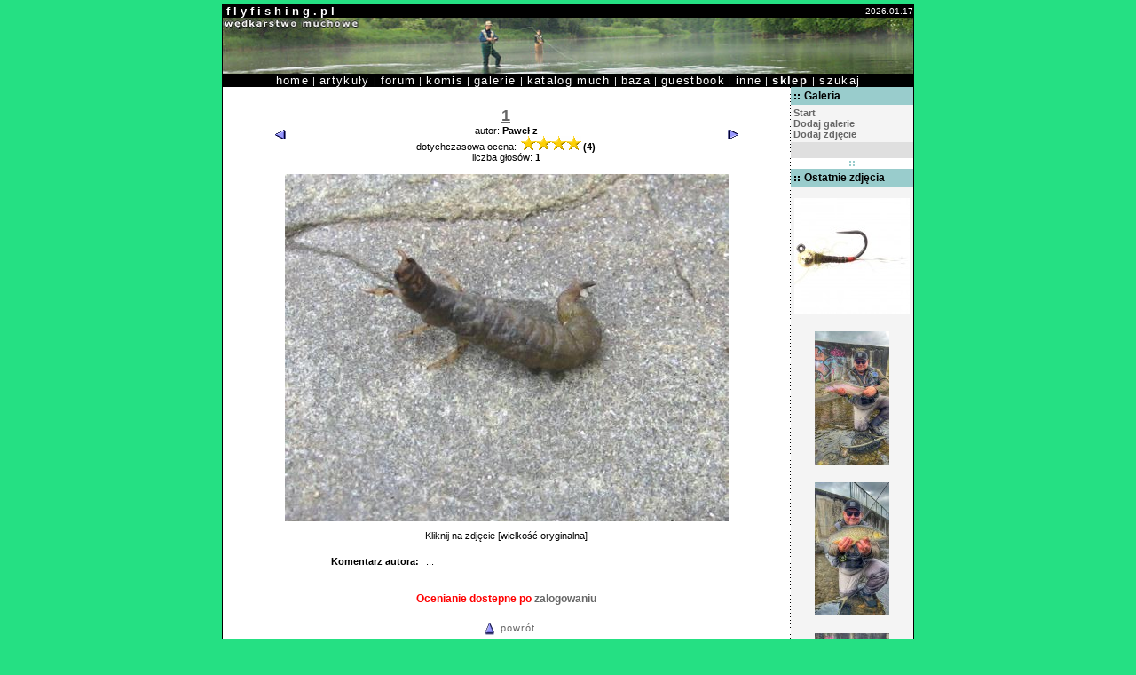

--- FILE ---
content_type: text/html; charset=iso-8859-2
request_url: https://flyfishing.pl/galeria/fotka.php?f_id=3308&gal_id=7
body_size: 2279
content:

<html>
<head>
<title>FlyFishing.pl - Wędkarstwo muchowe</title>
<meta http-equiv="Content-Type" content="text/html; charset=iso-8859-2">
<meta http-equiv="Content-Language" content="pl">
<meta name="description" content="Wędkarstwo muchowe. Portal dla muszkarzy - artykuły, rady, forum, katalog much.">
<meta name="keywords" content="flyfishing, fly, fishing, wędkarstwo, muchowe, wędkarstwo muchowe, wedkarstwo muchowe, forum, komis, galeria, zdjęcia, katalog, muchy, flies, artykuły, jak zrobić, nowoci, technika, nimfa, mokra, sucha, streamer,taimen, jętka, chrucik, sklep, sklep wędkarski, foto, lipień, pstršg, głowacica">
<link href="ff.css" rel="stylesheet" type="text/css">
<link REL="SHORTCUT ICON" href="http://www.flyfishing.pl/favicon.ico">
<script language="javascript"><!--
function popupImageWindow(url) {
  window.open(url,'popupImageWindow','toolbar=no,location=no,directories=no,status=no,menubar=no,scrollbars=no,resizable=yes,copyhistory=no,width=100,height=100,screenX=150,screenY=150,top=150,left=150')
  }
  //--></script>
</head>
<body bgcolor="#25E083" leftmargin="0" topmargin="5" marginwidth="0" marginheight="5">
<table width="780" height="100%" border="0" cellspacing="0" cellpadding="0" align="center"><tr><td align="center" valign="top" bgcolor="#000000">
  <table width="778" height="100%" border="0" cellspacing="0" cellpadding="0">
    <tr> <td bgcolor="#FFFFFF" valign="top">
      <!-- główna tabela //-->
            <table width="778"  height="100%" border="0" cellspacing="0" cellpadding="0">
              <tr> 
                <td bgcolor="#000000"><strong><font color="#FFFFFF" size="-1" face="Verdana, Arial, Helvetica, sans-serif">&nbsp;f l y f i s h i n g . p l</font></strong></td>
                <td align="right" bgcolor="#000000"><font color="#FFFFFF" size="-2" face="Verdana, Arial, Helvetica, sans-serif">2026.01.17</font></td>
              </tr>
              <tr align="center"> 
                <td colspan="2" bgcolor="#000000"><img src="../web/images/mainbanner.jpg" width="778" height="63" hspace="0" vspace="0" border="0"></td>
              </tr>
              <tr align="center"> 
                <td colspan="2" bgcolor="#000000" class="textwhite"><a href="/web/index.php" class="menu">home</a> | <a href="/web/categories.php" class="menu">artykuły</a> | <a href="/web/forum.php" class="menu">forum</a> | <a href="https://komis.flyfishing.pl" class="menu">komis</a> | <a href="/galeria/index.php" class="menu">galerie</a> | <a href="/katalog/index.php" class="menu">katalog much</a> | 
                  <a href="/web/baza.php" class="menu">baza</a> | <a href="#" onclick="javascript:window.open('/guestbook.htm','Guestbook','width=600,height=400,scrollbars=yes')" class="menu">guestbook</a> | <a href="/web/inne.php" class="menu">inne</a> | <a href="https://taimen.pl" class="menu"><strong>sklep </strong></a>| <a href="/web/search.php" class="menu">szukaj</a></td>
              </tr><tr height="100%"> 
           <td width="100%" height="100%" colspan="2" valign="top" bgcolor="#FFFFFF"><table width="100%" height="100%" bgcolor="#FFFFFF" cellspacing="0" cellpadding="0">
    <tr height="100%"><td width="630" bgcolor="#FFFFFF" valign="top" align="center"><br>
<a name="photo"></a>
	<table width="540" border="0" cellspacing="0" cellpadding="0">
		       <tr align="center" bgcolor="#FFFFFF">
                <td height="1" colspan="5" class="text"></td>
              </tr>
              <tr align="center" bgcolor="#FFFFFF">
                <td colspan="5" class="text">
<table width="100%"><tr><td width="30" align="left"><a href="fotka.php?f_id=3873&gal_id=7"><img src="images/prev.gif" border="0" /></a></td>
<td align="center" width="80%" class="text">
				<span class="featured">
1</span>
<br />autor: <strong>Paweł z
										</strong><div align="center"><span class="standard">dotychczasowa ocena: <b><img src="score.php?scr=4" border="0" hspace="2">(4)</b><br>liczba głosów: <b>1</b></span></td>
<td width="30" align="right"><a href="fotka.php?f_id=3289&gal_id=7"><img src="images/next.gif" border="0" /></a></td>
</tr></table>

				  </td>
              </tr>


<tr align="center">
<td width="540" bgcolor="#FFFFFF" align="center" class="text"><a href="userphotos/d155a627a95634918def6fd3939fb9c3.jpg"><img src="userphotos/500/preview_d155a627a95634918def6fd3939fb9c3.jpg" hspace="10" vspace="10" border="0"></a><div class="menu">Kliknij na zdjęcie [wielkość oryginalna]</div>
<br />
<table width="500" class="text" bgcolor="#FFFFFF" cellspacing="2" cellpadding="3"><tr><td width="150" valign=top align=right><strong>Komentarz autora:</strong></td><td width="350">...</td></tr></table><br /><br /><tr><td class='errormsg' style='text-align:center'>Ocenianie dostepne po 
	                  <a href=http://www.flyfishing.pl/katalog/login.php>zalogowaniu</a><br><br></td></tr></td></tr><tr><td align="center">
 <span class="textwhite" align="right"><a href="galeria.php?gal_id=7"><img src="images/prev-1.gif" width="25" height="27" align="absmiddle" border="0">powrót</a></span>
</td></tr>
 </table>
<br>
</td><td valign="top" background="../ff.images/dots.gif" width="1"><img src="../ff.images/pixel.gif" border="0"></td></td><td width="132" bgcolor="#FFFFFF" valign="top" align="center">
		<table width="100%" border="0" cellspacing="0" cellpadding="3">
		</tr>
			<tr> <td bgcolor="#99cccc" class="titleblack"><img src="images/iconbox.gif" align="absmiddle">Galeria</td>
			</tr>
 			<tr> 
		<td bgcolor="#F4F4F4"> 
		 <div align="justify" class="text">
		 
<a href="index.php"><strong>Start</strong></a><br>
<a href="newgal.php"><strong>Dodaj galerie</strong></a><br>
<a href="newphoto.php?gal_id=7&share=6"><strong>Dodaj zdjęcie</strong></a><br />
      </div></td>
			</tr>
			<tr> <td bgcolor="#DFDFDF"><div class="text">&nbsp;</div>
			</td>
		</tr>
	</table><div align="center"><img src="/ff.images/boxdiv.gif" align="absmiddle" vspace="2"></div>
		<table width="100%" border="0" cellspacing="0" cellpadding="3">
		</tr>
			<tr> <td bgcolor="#99cccc" class="titleblack"><img src="images/iconbox.gif" align="absmiddle">Ostatnie zdjęcia</td>
			</tr>
 			<tr> 
		<td bgcolor="#F4F4F4"> 
		 <div align="center" class="text">
		 <a href="fotka.php?f_id=18144&gal_id=last" class="kat"><img src="userphotos/thumb/icon_e1af30b7fc959e1f35cc6ada836ec529.jpg" hspace="0" vspace="10" border="0">
</a>
<a href="fotka.php?f_id=18143&gal_id=last" class="kat"><img src="userphotos/thumb/icon_3bf18efe79dc7c4a7d156571731da54f.jpg" hspace="0" vspace="10" border="0">
</a>
<a href="fotka.php?f_id=18142&gal_id=last" class="kat"><img src="userphotos/thumb/icon_df1b83961e256c6eee4a7528417ab6b9.jpg" hspace="0" vspace="10" border="0">
</a>
<a href="fotka.php?f_id=18141&gal_id=last" class="kat"><img src="userphotos/thumb/icon_f24d26cf71feb581361a91ac941b2eab.jpg" hspace="0" vspace="10" border="0">
</a>
<a href="fotka.php?f_id=18140&gal_id=last" class="kat"><img src="userphotos/thumb/icon_39f6b7896a0ed36db0ce838b5ac0e4b5.jpg" hspace="0" vspace="10" border="0">
</a>


      </div></td>
			</tr>
			<tr> <td bgcolor="#DFDFDF"><div align="right"><a href="galeria.php?gal_id=last" class="text">więcej &gt;&gt;</a></div>
			</td>
		</tr>
	</table></td></tr>
    </table></td></tr>
              <tr align="center"> 
                <td colspan="2" bgcolor="#000000"><font color="#FFFFFF" size="-2" face="Verdana, Arial, Helvetica, sans-serif">Copyright 
                  &copy; flyfishing.pl since 1999
                  <br>FlyFishing.pl is maintained by <a href="https://taimen.com" class="menu"><span class="textwhite">Taimen.com - international fly-fishing shop</span></a> and <a href="https://taimen.pl" class="menu"><span class="textwhite">Taimen.pl - Polish fly-fishing shop</span></a></font></td>
              </tr>
            </table>
      <!-- koniec głównej tabeli //-->
      </td></tr>
  </table></td></tr>
</table>
</body>
</html>
 